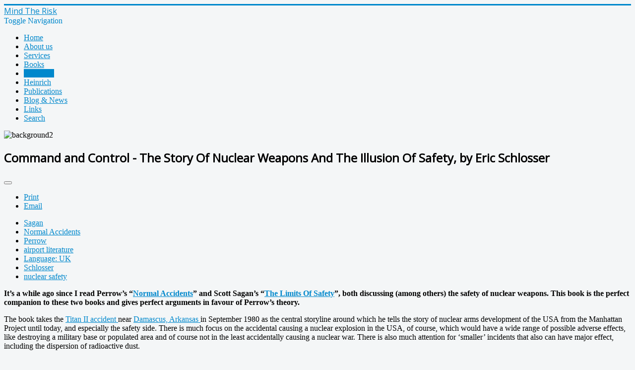

--- FILE ---
content_type: text/html; charset=utf-8
request_url: https://www.mindtherisk.com/literature/110-command-and-control-the-story-of-nuclear-weapons-and-the-illusion-of-safety-by-eric-schlosser
body_size: 6241
content:
<!DOCTYPE html>
<html lang="en-gb" dir="ltr">
<head>
	<meta name="viewport" content="width=device-width, initial-scale=1.0" />
	<meta charset="utf-8" />
	<base href="https://www.mindtherisk.com/literature/110-command-and-control-the-story-of-nuclear-weapons-and-the-illusion-of-safety-by-eric-schlosser" />
	<meta name="keywords" content="risk, safety, HSEQ, investigation, management systems, accidents" />
	<meta name="rights" content="All rights Mind The Risk" />
	<meta name="author" content="Super User" />
	<meta name="description" content="MindTheRisk - HSEQ consultancy and knowledge" />
	<meta name="generator" content="Joomla! - Open Source Content Management" />
	<title>Command and Control - The Story Of Nuclear Weapons And The Illusion Of Safety, by Eric Schlosser</title>
	<link href="/templates/protostar/favicon.ico" rel="shortcut icon" type="image/vnd.microsoft.icon" />
	<link href="/templates/protostar/css/template.css?f2ce555a6113cfa284c0916d4a3cfbed" rel="stylesheet" />
	<link href="https://fonts.googleapis.com/css?family=Open+Sans" rel="stylesheet" />
	<style>

	h1, h2, h3, h4, h5, h6, .site-title {
		font-family: 'Open Sans', sans-serif;
	}
	body.site {
		border-top: 3px solid #0088cc;
		background-color: #f4f6f7;
	}
	a {
		color: #0088cc;
	}
	.nav-list > .active > a,
	.nav-list > .active > a:hover,
	.dropdown-menu li > a:hover,
	.dropdown-menu .active > a,
	.dropdown-menu .active > a:hover,
	.nav-pills > .active > a,
	.nav-pills > .active > a:hover,
	.btn-primary {
		background: #0088cc;
	}
	</style>
	<script type="application/json" class="joomla-script-options new">{"csrf.token":"70d9c8e0bb5517b0fb6bca1989967b54","system.paths":{"root":"","base":""},"system.keepalive":{"interval":840000,"uri":"\/component\/ajax\/?format=json"}}</script>
	<script src="/media/jui/js/jquery.min.js?f2ce555a6113cfa284c0916d4a3cfbed"></script>
	<script src="/media/jui/js/jquery-noconflict.js?f2ce555a6113cfa284c0916d4a3cfbed"></script>
	<script src="/media/jui/js/jquery-migrate.min.js?f2ce555a6113cfa284c0916d4a3cfbed"></script>
	<script src="/media/jui/js/bootstrap.min.js?f2ce555a6113cfa284c0916d4a3cfbed"></script>
	<script src="/media/system/js/caption.js?f2ce555a6113cfa284c0916d4a3cfbed"></script>
	<script src="/templates/protostar/js/template.js?f2ce555a6113cfa284c0916d4a3cfbed"></script>
	<!--[if lt IE 9]><script src="/media/jui/js/html5.js?f2ce555a6113cfa284c0916d4a3cfbed"></script><![endif]-->
	<script src="/media/system/js/core.js?f2ce555a6113cfa284c0916d4a3cfbed"></script>
	<!--[if lt IE 9]><script src="/media/system/js/polyfill.event.js?f2ce555a6113cfa284c0916d4a3cfbed"></script><![endif]-->
	<script src="/media/system/js/keepalive.js?f2ce555a6113cfa284c0916d4a3cfbed"></script>
	<script>
jQuery(function($){ initTooltips(); $("body").on("subform-row-add", initTooltips); function initTooltips (event, container) { container = container || document;$(container).find(".hasTooltip").tooltip({"html": true,"container": "body"});} });jQuery(window).on('load',  function() {
				new JCaption('img.caption');
			});
	</script>

</head>
<body class="site com_content view-article no-layout no-task itemid-471">
	<!-- Body -->
	<div class="body" id="top">
		<div class="container">
			<!-- Header -->
			<header class="header" role="banner">
				<div class="header-inner clearfix">
					<a class="brand pull-left" href="/">
						<span class="site-title" title="Mind The Risk">Mind The Risk</span>											</a>
					<div class="header-search pull-right">
						
					</div>
				</div>
			</header>
							<nav class="navigation" role="navigation">
					<div class="navbar pull-left">
						<a class="btn btn-navbar collapsed" data-toggle="collapse" data-target=".nav-collapse">
							<span class="element-invisible">Toggle Navigation</span>
							<span class="icon-bar"></span>
							<span class="icon-bar"></span>
							<span class="icon-bar"></span>
						</a>
					</div>
					<div class="nav-collapse">
						<ul class="nav menu nav-pills mod-list">
<li class="item-435 default"><a href="/" >Home</a></li><li class="item-469 parent"><a href="/about-us" >About us</a></li><li class="item-470"><a href="/services" title="What we can help you with!">Services</a></li><li class="item-479"><a href="/the-book" title="This page gives information about the Mind The Risk books ">Books</a></li><li class="item-471 current active"><a href="/literature" title="Here you will find reviews, discussions and summaries of (mostly recommended) professional literature. Please do mind that some (especially older) reviews are in Dutch. We may do translations in the future.">Literature</a></li><li class="item-484"><a href="/heinrich" >Heinrich</a></li><li class="item-472"><a href="/publications" title="Publications, presentations and more, done by us.">Publications</a></li><li class="item-473"><a href="/blog" title="Thoughts, musings, reflections, observations and occasionally fun too.">Blog &amp; News</a></li><li class="item-474"><a href="/links" title="Recommended places on the Internet.">Links</a></li><li class="item-478"><a href="/search" >Search</a></li></ul>

					</div>
				</nav>
						
			<div class="row-fluid">
								<main id="content" role="main" class="span9">
					<!-- Begin Content -->
							<div class="moduletable">
						

<div class="custom"  >
	<p><img src="/images/background2.jpg" alt="background2" width="868" height="121" /></p></div>
		</div>
	
					<div id="system-message-container">
	</div>

					<div class="item-page" itemscope itemtype="https://schema.org/Article">
	<meta itemprop="inLanguage" content="en-GB" />
	
		
			<div class="page-header">
		<h2 itemprop="headline">
			Command and Control - The Story Of Nuclear Weapons And The Illusion Of Safety, by Eric Schlosser		</h2>
							</div>
							
<div class="icons">
	
					<div class="btn-group pull-right">
				<button class="btn dropdown-toggle" type="button" id="dropdownMenuButton-110" aria-label="User tools"
				data-toggle="dropdown" aria-haspopup="true" aria-expanded="false">
					<span class="icon-cog" aria-hidden="true"></span>
					<span class="caret" aria-hidden="true"></span>
				</button>
								<ul class="dropdown-menu" aria-labelledby="dropdownMenuButton-110">
											<li class="print-icon"> <a href="/literature/110-command-and-control-the-story-of-nuclear-weapons-and-the-illusion-of-safety-by-eric-schlosser?tmpl=component&amp;print=1" title="Print article < Command and Control - The Story Of Nuclear Weapons And The Illusion Of Safety, by Eric Schlosser >" onclick="window.open(this.href,'win2','status=no,toolbar=no,scrollbars=yes,titlebar=no,menubar=no,resizable=yes,width=640,height=480,directories=no,location=no'); return false;" rel="nofollow">			<span class="icon-print" aria-hidden="true"></span>
		Print	</a> </li>
																<li class="email-icon"> <a href="/component/mailto/?tmpl=component&amp;template=protostar&amp;link=469ac206e388e4a399feba3ef6513d8a1cf4ce95" title="Email this link to a friend" onclick="window.open(this.href,'win2','width=400,height=450,menubar=yes,resizable=yes'); return false;" rel="nofollow">			<span class="icon-envelope" aria-hidden="true"></span>
		Email	</a> </li>
														</ul>
			</div>
		
	</div>
			
		
	
			
			<ul class="tags inline">
																	<li class="tag-53 tag-list0" itemprop="keywords">
					<a href="/component/tags/tag/sagan" class="label label-info">
						Sagan					</a>
				</li>
																				<li class="tag-54 tag-list1" itemprop="keywords">
					<a href="/component/tags/tag/normal-accidents" class="label label-info">
						Normal Accidents					</a>
				</li>
																				<li class="tag-112 tag-list2" itemprop="keywords">
					<a href="/component/tags/tag/perrow" class="label label-info">
						Perrow					</a>
				</li>
																				<li class="tag-142 tag-list3" itemprop="keywords">
					<a href="/component/tags/tag/airport-literature" class="label label-info">
						airport literature					</a>
				</li>
																				<li class="tag-152 tag-list4" itemprop="keywords">
					<a href="/component/tags/tag/uk" class="label label-info">
						Language: UK					</a>
				</li>
																				<li class="tag-217 tag-list5" itemprop="keywords">
					<a href="/component/tags/tag/schlosser" class="label label-info">
						Schlosser					</a>
				</li>
																				<li class="tag-218 tag-list6" itemprop="keywords">
					<a href="/component/tags/tag/nuclear-safety" class="label label-info">
						nuclear safety					</a>
				</li>
						</ul>
	
		
								<div itemprop="articleBody">
		<p><strong>It’s a while ago since I read Perrow’s “<a href="/literature/64-normal-accidents-living-with-high-risk-technologies-by-charles-perrow-dutch-review" target="_blank">Normal Accidents</a>” and Scott Sagan’s “<a href="/literature/33-the-limits-of-safety-organizations-accidents-and-nuclear-weapons-by-scott-d-sagan" target="_blank">The Limits Of Safety</a>”, both discussing (among others) the safety of nuclear weapons. This book is the perfect companion to these two books and gives perfect arguments in favour of Perrow’s theory.</strong></p>
<p>The book takes the <a href="https://en.wikipedia.org/wiki/1980_Damascus_Titan_missile_explosion" target="_blank">Titan II accident </a>near <a href="http://www.encyclopediaofarkansas.net/encyclopedia/entry-detail.aspx?entryID=2543" target="_blank">Damascus, Arkansas </a>in September 1980 as the central storyline around which he tells the story of nuclear arms development of the USA from the Manhattan Project until today, and especially the safety side. There is much focus on the accidental causing a nuclear explosion in the USA, of course, which would have a wide range of possible adverse effects, like destroying a military base or populated area and of course not in the least accidentally causing a nuclear war. There is also much attention for ‘smaller’ incidents that also can have major effect, including the dispersion of radioactive dust.</p>
<p>The amazing thing is maybe that serious accidents happened, like fires, plane crashes, accidental dropping of bombs or the explosion of the Titan II rocket, but that none of these incidents led to something really MAJOR. No nuclear weapon exploded by accident. <a href="https://en.wikipedia.org/wiki/George_Lee_Butler" target="_blank">General Butler</a> is quoted saying <em>“…we escaped the Cold War without a nuclear holocaust by some combination of skill, luck and divine intervention, and I suspect the latter in greatest proportion”</em>.</p>
<p>The book is extremely well written and while it reads like an action thriller novel it discusses many important safety lessons and safety relevant themes, including:</p>
<ul>
<li><strong>Conflicting goals</strong> - the dilemma of having weapons that never shall go off accidentally, but always have to work when they must and the clear priority that the armed forces placed on the latter.</li>
<li>Lack of <strong>sense of urgency</strong>/acknowledging the problem, or unwillingness to pay for it. This is a very typical phenomenon (also in many other sectors) that one rather wants to invest money in new stuff than upgrade or maintain the existing material.</li>
<li>Chronic <strong>(under)reporting</strong> or keeping reports within parts of the organisation (often incidents would not be reported to the specialists). </li>
<li>The growing of a <strong>bad error culture</strong> because the people in charge had <em>“created an institutional culture at the Strategic Air Command that showed absolutely no tolerance for mistakes. People were held accountable not only for their behaviour but for their bad luck. “To err is human”, everyone at the command had been told, “to forgive is not SAC policy”.”</em> (page 346)</li>
<li>That <strong>reality trumps fantasy</strong> anytime when it comes to accident scenarios. Accidents can be caused in many <strong>unforeseen ways</strong> and mundane everyday mishaps can through <strong>complex interactions</strong> lead to major consequences. The book discusses a number of accidents that no one would have thought of in advance; like a nuclear bomb being accidentally released because someone accidentally grabs the manual release in the bomb bay during flight. The accident that I found the most incredible was the <a href="https://en.wikipedia.org/wiki/1968_Thule_Air_Base_B-52_crash" target="_blank">Thule Air Base crash </a>where seating cushions took fire and the B52 carrying four nuclear bombs crashed close to the airbase and almost took it out by a nuclear explosion - while it was monitoring the base in case it would be taken out by a Russian nuclear first strike!</li>
<li>The importance of <strong>Management of Change</strong>: changed use over time, other than intended can have major unanticipated consequences. For example that B52 bombers would be used for airborne alerts (staying in the air for about a day) or be used almost 80 years after their construction.</li>
<li>What is <strong>acceptable risk</strong> and the <strong>miss-use (abuse) of probabilities</strong> (especially assumed probabilities) to downplay risks.</li>
</ul>
<p>At the end of the of the book in the Epilogue, Schlosser turns to Perrow and Sagan and echoes Perrow’s sentiment while acknowledging that nuclear weapons couldn’t be un-invented and would need attention in the future. At the end of the book there is also a quick look at other nations with nuclear weapons, especially those who are in the stage of developing them and basically form the greatest risk for accidental explosions or warfare with nuclear weapons.</p>
<p>A book you will find hard to put down.</p>
<p>I’ve read the Penguin pocket version, 2013, ISBN 978-0-141-03791-2</p>
<p> </p>
<p>If you want to get an idea, you can watch this <a href="https://www.youtube.com/watch?v=kWySgyWmrcg" target="_blank">one-hour YouTube clip</a>, or a <a href="https://www.youtube.com/watch?v=LKUWDm3jjOA" target="_blank">shorter clip</a> (only 12 and a half minutes).</p>
<p> </p>
<p> </p> 	</div>

	
	<ul class="pager pagenav">
	<li class="previous">
		<a class="hasTooltip" title="Challenging the Safety Quo, by Craig Marriott" aria-label="Previous article: Challenging the Safety Quo, by Craig Marriott" href="/literature/179-challenging-the-safety-quo-by-craig-marriott" rel="prev">
			<span class="icon-chevron-left" aria-hidden="true"></span> <span aria-hidden="true">Prev</span>		</a>
	</li>
	<li class="next">
		<a class="hasTooltip" title="Controlling The Controllable, by Jop Groeneweg" aria-label="Next article: Controlling The Controllable, by Jop Groeneweg" href="/literature/38-controlling-the-controllable-by-jop-groeneweg" rel="next">
			<span aria-hidden="true">Next</span> <span class="icon-chevron-right" aria-hidden="true"></span>		</a>
	</li>
</ul>
							</div>

					<div class="clearfix"></div>
					<div aria-label="Breadcrumbs" role="navigation">
	<ul itemscope itemtype="https://schema.org/BreadcrumbList" class="breadcrumb">
					<li>
				You are here: &#160;
			</li>
		
						<li itemprop="itemListElement" itemscope itemtype="https://schema.org/ListItem">
											<a itemprop="item" href="/" class="pathway"><span itemprop="name">Home</span></a>
					
											<span class="divider">
							<img src="/media/system/images/arrow.png" alt="" />						</span>
										<meta itemprop="position" content="1">
				</li>
							<li itemprop="itemListElement" itemscope itemtype="https://schema.org/ListItem">
											<a itemprop="item" href="/literature" class="pathway"><span itemprop="name">Literature</span></a>
					
											<span class="divider">
							<img src="/media/system/images/arrow.png" alt="" />						</span>
										<meta itemprop="position" content="2">
				</li>
							<li itemprop="itemListElement" itemscope itemtype="https://schema.org/ListItem" class="active">
					<span itemprop="name">
						Command and Control - The Story Of Nuclear Weapons And The Illusion Of Safety, by Eric Schlosser					</span>
					<meta itemprop="position" content="3">
				</li>
				</ul>
</div>

					<!-- End Content -->
				</main>
									<div id="aside" class="span3">
						<!-- Begin Right Sidebar -->
						<div class="well "><h3 class="page-header">Latest Articles</h3><ul class="latestnews mod-list">
	<li itemscope itemtype="https://schema.org/Article">
		<a href="/literature/229-klick-by-gerd-gigerenzer" itemprop="url">
			<span itemprop="name">
				Klick, by Gerd Gigerenzer			</span>
		</a>
	</li>
	<li itemscope itemtype="https://schema.org/Article">
		<a href="/publications/228-the-first-rule-of-safety-culture-contents" itemprop="url">
			<span itemprop="name">
				The First Rule of Safety Culture: Contents			</span>
		</a>
	</li>
	<li itemscope itemtype="https://schema.org/Article">
		<a href="/publications/227-the-first-rule-of-safety-culture" itemprop="url">
			<span itemprop="name">
				The First Rule of Safety Culture			</span>
		</a>
	</li>
	<li itemscope itemtype="https://schema.org/Article">
		<a href="/publications/226-preventing-industrial-accidents" itemprop="url">
			<span itemprop="name">
				Preventing Industrial Accidents			</span>
		</a>
	</li>
	<li itemscope itemtype="https://schema.org/Article">
		<a href="/literature/225-failure-in-safety-critical-systems-by-chris-johnson" itemprop="url">
			<span itemprop="name">
				Failure in Safety-Critical Systems, by Chris Johnson			</span>
		</a>
	</li>
	<li itemscope itemtype="https://schema.org/Article">
		<a href="/publications/224-preventing-industrial-accidents-leftovers" itemprop="url">
			<span itemprop="name">
				Preventing Industrial Accidents - Leftovers			</span>
		</a>
	</li>
	<li itemscope itemtype="https://schema.org/Article">
		<a href="/publications/223-preventing-industrial-accidents-feedback" itemprop="url">
			<span itemprop="name">
				Preventing Industrial Accidents - Feedback			</span>
		</a>
	</li>
	<li itemscope itemtype="https://schema.org/Article">
		<a href="/literature/2-uncategorised/222-sources-about-heinrich" itemprop="url">
			<span itemprop="name">
				Sources about Heinrich			</span>
		</a>
	</li>
</ul>
</div><div class="well "><h3 class="page-header">Login Form</h3><form action="/literature" method="post" id="login-form" class="form-inline">
		<div class="userdata">
		<div id="form-login-username" class="control-group">
			<div class="controls">
									<div class="input-prepend">
						<span class="add-on">
							<span class="icon-user hasTooltip" title="Username"></span>
							<label for="modlgn-username" class="element-invisible">Username</label>
						</span>
						<input id="modlgn-username" type="text" name="username" class="input-small" tabindex="0" size="18" placeholder="Username" />
					</div>
							</div>
		</div>
		<div id="form-login-password" class="control-group">
			<div class="controls">
									<div class="input-prepend">
						<span class="add-on">
							<span class="icon-lock hasTooltip" title="Password">
							</span>
								<label for="modlgn-passwd" class="element-invisible">Password							</label>
						</span>
						<input id="modlgn-passwd" type="password" name="password" class="input-small" tabindex="0" size="18" placeholder="Password" />
					</div>
							</div>
		</div>
						<div id="form-login-remember" class="control-group checkbox">
			<label for="modlgn-remember" class="control-label">Remember Me</label> <input id="modlgn-remember" type="checkbox" name="remember" class="inputbox" value="yes"/>
		</div>
				<div id="form-login-submit" class="control-group">
			<div class="controls">
				<button type="submit" tabindex="0" name="Submit" class="btn btn-primary login-button">Log in</button>
			</div>
		</div>
					<ul class="unstyled">
							<li>
					<a href="/component/users/?view=remind&amp;Itemid=435">
					Forgot your username?</a>
				</li>
				<li>
					<a href="/component/users/?view=reset&amp;Itemid=435">
					Forgot your password?</a>
				</li>
			</ul>
		<input type="hidden" name="option" value="com_users" />
		<input type="hidden" name="task" value="user.login" />
		<input type="hidden" name="return" value="aHR0cHM6Ly93d3cubWluZHRoZXJpc2suY29tL2xpdGVyYXR1cmUvMTEwLWNvbW1hbmQtYW5kLWNvbnRyb2wtdGhlLXN0b3J5LW9mLW51Y2xlYXItd2VhcG9ucy1hbmQtdGhlLWlsbHVzaW9uLW9mLXNhZmV0eS1ieS1lcmljLXNjaGxvc3Nlcg==" />
		<input type="hidden" name="70d9c8e0bb5517b0fb6bca1989967b54" value="1" />	</div>
	</form>
</div>
						<!-- End Right Sidebar -->
					</div>
							</div>
		</div>
	</div>
	<!-- Footer -->
	<footer class="footer" role="contentinfo">
		<div class="container">
			<hr />
			
			<p class="pull-right">
				<a href="#top" id="back-top">
					Back to Top				</a>
			</p>
			<p>
				&copy; 2025 Mind The Risk			</p>
		</div>
	</footer>
	
</body>
</html>
